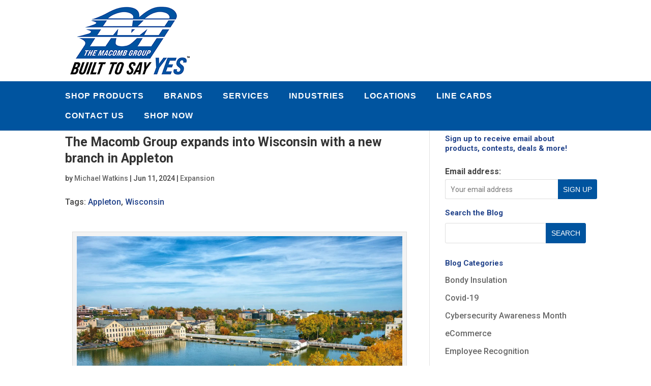

--- FILE ---
content_type: text/css
request_url: https://blog.macombgroup.com/wp-content/themes/Divi-child/style.css?ver=4.27.5
body_size: 2001
content:
/*
  Theme Name:   Divi Child
  Theme URI:    https://www.macombgroup.com/blog/
  Author:       Appletree MediaWorks, LLC.
  Author URI:   https://appletreemediaworks.com
  Description:  Divi Chid theme for The Macomb Group
  Version:      4.24
  License:      GNU General Public License v2 or later
  License URI:  http://www.gnu.org/licenses/gpl-2.0.html
  Tags:         divi, child, appletree, macomb
  Text Domain:  Divi
  Template:     Divi
*/
@import url("../Divi/style.css");

/* logo */
.et_header_style_left .logo_container
{
	position:relative;
	height:unset;
	width:unset;
	margin-top:5px;
	margin-bottom:5px;
}

/* form elements */
.mc4wp-form-basic button,
.mc4wp-form-basic input[type=button],
.mc4wp-form-basic input[type=submit]
{
	color:#fff;
    background-color:#00549f;
	font-family:'Roboto Condensed', Arial;
	font-size:16px;
	padding:10px;
	border:none;
	text-transform:uppercase;
}
.mc4wp-form-basic button:hover,
.mc4wp-form-basic input[type=button]:hover,
.mc4wp-form-basic input[type=submit]:hover
{
	color:#accce0;
	-webkit-transition:all 0.4s ease-in-out;
	transition:all 0.4s ease-in-out;
}

/* search button */
.widget_search input#searchsubmit,
.et_pb_widget .wp-block-search__button
{
	font-family:'Roboto Condensed', Arial;
	background-color:#00549f;
	color:#fff;
	text-transform:uppercase;
	border-color:#00549f;
}
.widget_search input#searchsubmit:hover,
.et_pb_widget .wp-block-search__button:hover
{
	color:#accce0;
	-webkit-transition:all 0.4s ease-in-out;
	transition:all 0.4s ease-in-out;
}

/* top menu */
#top-menu a
{
	text-transform:uppercase;
}
div#et-top-navigation
{
	padding-left:0px!important;
	width:100%;
	background-color:#00549f;
	font-weight:700;
}
#top-menu li
{
	padding-right:35px;
}
#top-menu li a
{
	font-weight:700;
}

/* sub menus */
.nav li ul
{
	border:none;
	padding:0px;
}
#top-menu li li a
{
	color:#282828;
	padding-left:10px;
	font-family:'Roboto', Arial;
	font-weight:700;
	font-size:16px;
}
ul.sub-menu > li > a
{
	color:#00549f;
}
ul.sub-menu > li > a:hover
{
	background-color:#00549f;
	color:#fff;
	opacity:unset;
}
#top-menu .menu-item-has-children > a:first-child:after
{
	content:"";
}
#top-menu .menu-item-has-children>a:first-child
{
	padding-right:unset;
}

/* shop now button */
@media (min-width:1371px)
{
	li#menu-item-753
	{
		position:absolute;
		height:65px;
		padding-top:35px;
		margin-top:-35px;
		background-color:#00549f;
		padding-left:20px;
		padding-right:20px;
		white-space:nowrap;
	}
	li#menu-item-753 a
	{
		font-size:24px!important;
	}
	li#menu-item-753 a span.arrow-right
	{
		position:absolute;
		top:-35px;
		right:-41px;
		border-top:17px solid transparent;
		border-left:21px solid #001d87;
	}
	#top-menu>li:last-child
	{
		padding-right:20px;
	}
}

/* mobile menu */
.mobile_menu_bar:before
{
	color:#fff!important;
}
.et_mobile_menu
{
	border:none;
}
.et_mobile_menu li a
{
	color:#000!important;
	font-weight:400;
}
.et_mobile_menu li a:hover
{
	background-color:#00549f;
	color:#fff!important;
	opacity:unset;
}
@media (max-width:980px)
{
	#main-header
	{
		padding-bottom:20px;
	}
	#et-main-area
	{
		margin-top:-50px;
	}
	#main-header div:nth-of-type(2)
	{
		margin-right:10%;
		margin-left:10%;
		height:30px;
		border-bottom:none;
	}
	#et-top-navigation
	{
		height:30px;
	}
	#et_mobile_nav_menu
	{
		height:30px;
		margin-top:-24px;
		margin-right:-15px;
	}
	.logo_container
	{
		text-align:center;
		padding-bottom:20px;
	}
	.et_header_style_left #logo
	{
		max-width:unset;
	}
	.et_header_style_left #et-top-navigation .mobile_menu_bar
	{
		padding-bottom:18px;
	}
	#main-header .et_mobile_menu li ul.sub-menu
	{
		display:none!important;
	}
	.et_mobile_menu
	{
		width:125%;
		margin-left:-12.5%;
		padding:5%;
		background:#00549f;
	}
	.et_mobile_menu li a
	{
		color:#fff!important;
	}
	.et_mobile_menu .menu-item-has-children>a,
	.et_mobile_menu li a
	{
		font-weight:700;
		background-color:#00549f;
	}
	.et_mobile_menu .menu-item-has-children>a:hover,
	.et_mobile_menu li a:hover
	{
		opacity:.7;
		background-color:rgba(0,0,0,.03);
	}
	#et_mobile_nav_menu:before
	{
		content:'Select Page';
		color:#fff;
		position:absolute!important;
		left:0px;
		padding-top:3px;
	}
	#macomb-blog article.et_pb_post img
	{
		width:100%;
	}
	div.et_pb_widget_area
	{
		border:none;
	}
}
@media only screen and (min-width: 1500px)
{
	#left-area .et_pb_section
	{
		padding:0px;
	}
}
@media only screen and (max-width: 980px)
{
	#left-area .et_pb_section
	{
		padding:0px;
	}
}

/* blog posts */
a.entry-featured-image-url
{
	max-width:300px;
	max-height:200px;
	float:right;
	overflow:hidden;
}
body.blog article img,
body.archive article img,
body.search article img,
#macomb-blog article.et_pb_post img

{
    float:right;
    max-width:300px;
    margin: 0px 0px 10px 20px;
	padding-left:20px;
    clear: both;
}
h2.entry-title
{
	font-size:21px;
	font-weight:700;
}
h1.entry-title
{
	font-size:25px;
	font-weight:bold;
}
a.more-link
{
	text-transform:capitalize;
	font-weight:700;
}
.et_pb_posts a.more-link
{
	display:inline;
}
.et_pb_widget_area_left
{
	border-right:none;
	border-left:1px solid rgba(0,0,0,.1);
	padding-right:0px;
	padding-left:30px;
}
article.et_pb_post .post-meta,
article.et_pb_post .post-meta a
{
	font-size:14px;
	margin-bottom:20px;
}
/* blog posts - mobile */
@media only screen and (max-width: 550px)
{
	body.blog article img,
	body.archive article img,
	body.search article img,
	#macomb-blog article.et_pb_post img
	{
		max-width:unset;
		width:100%;
		padding-left:0px;
	}
	a.entry-featured-image-url
	{
		max-width:unset;
		width:100%;
	}
}
@media only screen and (max-width: 1200px)
{
	.type-post img
	{
		max-width:unset;
		width:100%;
	}
}

/* footer */
#main-footer .footer-widget h4
{
	color:#ddd!important;
}
.footer-widget > div.et_pb_widget
{
	width:70%;
}
@media (max-width:767px)
{
	.footer-widget > div.et_pb_widget
	{
		width:100%;
	}
}
footer h4.title
{
	border-bottom:3px solid black;
	margin-bottom:1em;
}
@media (min-width:981px)
{
	.footer-widget h4
	{
		font-size:14px;
	}
	.et_pb_row
	{
		padding:4% 0;
	}
}
.footer-widget h4
{
	font-weight:normal;
	font-style:normal;
	text-transform:uppercase;
	text-decoration:none;
}
#footer-widgets .footer-widget li:before
{
	border-style:none;
}
#footer-widgets .footer-widget li
{
	padding-left:unset;
	border-bottom:1px solid black;
	font-weight:700;
}
#footer-widgets .footer-widget a,
#footer-widgets .footer-widget li a,
#footer-widgets .footer-widget li a:hover
{
	color:#969696;
}
#footer-widgets .footer-widget li a
{
	text-decoration:none;
}
.footer-widget,
.footer-widget li,
.footer-widget li a,
#footer-info
{
	font-size:12px;
}

/* footer newsletter signup */
#footer-cta
{
	background-color:white;
	min-height:110px;
	position:relative;
	padding:40px 30px 30px 30px;
}
#signup-cta
{
	font-size:20px;
	color:#282828;
	font-weight:700;
	margin:0px 10px;
	display:inline-block;
	font-family:"Roboto";
}
#footer-bottom
{
	display:none;
}
#footer-container
{
    width: 80%;
    max-width: 1200px;
    margin: 0 auto;
}
#footer-bottom-macomb
{
	padding:15px 0 5px;
	background-color:#222;
}
#footer-widgets
{
	padding-top:40px;
	margin-bottom:0px;
}
div.socialCTAContainer
{
	width:65%;
	text-align:right;
}
div.socialIconsContainer
{
	width:35%;
	text-align:left;
}
.signup-cta-button
{
	color:#fff;
	border-radius:15px;
	margin-left:20px;
	margin-top:13px;
	font-size:12px;
	font-weight:bold;
	font-family:'Roboto', Arial;
	padding:4px 35px;
	text-transform:uppercase;
	background:#21428a;
}
.footerLinks li
{
	display:inline-block;
	padding-left:5px;
	padding-right:5px;
}
.footerLinks a
{
	color:#999;
	font-weight:300;
	font-family:'Roboto', Arial;
	font-size:12px;
}

.CopyrightContainer
{
	display:flex;
}
.CopyrightContainer > div
{
	flex:1;
}
@media (max-width:685px)
{
	div.socialCTAContainer
	{
		display:block;
		float:unset;
		width:100%;
		text-align:center;
	}
	div.socialIconsContainer
	{
		display:block;
		float:unset;
		width:100%;
		text-align:center;
	}
	.signup-cta-button
	{
		display:block;
		width:100%;
		text-align:center;
		margin-left:0px;
	}
	.CopyrightContainer
	{
		display:inline-block;
	}
	.footerCopyright,
	.footerCards,
	.footerLinks
	{
		width:100%;
		text-align:center;
	}
}

/* sidebar */
h4.widgettitle
{
	color:#21428a;
	font-size:15px;
	font-weight:700;
}
div.et_pb_widget_area
{
	margin-top:-70px;
	padding-top:70px;
}

/* cta shortcode */
.cta
{
	overflow:auto;
	padding:1.5em 2em;
	margin-top:1em;
	margin-bottom:1em;
	background:url('/blog/wp-content/uploads/2018/03/cta.png') no-repeat left center;
	background-color:#eee;
}

/* mega-menu */

#top-menu li.twocol-menu>ul>li
{
	width:50%;
}
#top-menu li.twocol-menu>ul
{
	columns:2;
}
#top-menu li.twocol-menu>ul,
#top-menu li.onecol-menu>ul
{
	width:386px;
	padding:10px 0px;
}
#top-menu li.twocol-menu>ul>li,
#top-menu li.onecol-menu>ul>li
{
	padding-left:0px;
	padding-right:0px;
}
#top-menu li.twocol-menu>ul>li>a,
#top-menu li.onecol-menu>ul>li>a
{
	text-transform:capitalize;
	padding-top:2px;
	padding-bottom:2px;
	color:#282828;
	letter-spacing:1px;
	padding-right:0px;
}
#top-menu li.twocol-menu>ul>li>a:hover,
#top-menu li.onecol-menu>ul>li>a:hover
{
	color:#fff;
}
#top-menu li.twocol-menu>ul>li>a
{
	width:186px;
}
#top-menu li.onecol-menu>ul>li>a
{
	width:386px;
}


--- FILE ---
content_type: image/svg+xml
request_url: https://www.macombgroup.com/ASSETS/WEB_THEMES/MACOMB_GROUP/images/footer_fb.svg
body_size: 195
content:
<svg xmlns="http://www.w3.org/2000/svg" version="1.2" overflow="visible" preserveAspectRatio="none" viewBox="0 0 24 24" width="32" height="32"><g><path xmlns:default="http://www.w3.org/2000/svg" id="facebook-official" d="M4.89,4C4.4,4,4,4.4,4,4.89v14.22c0.01,0.48,0.4,0.87,0.88,0.88h7.65V13.8h-2.07v-2.41h2.08V9.61  c-0.05-0.87,0.25-1.72,0.85-2.35c0.61-0.57,1.43-0.87,2.26-0.83c0.62-0.01,1.24,0.02,1.85,0.09v2.15h-1.26  c-0.36-0.06-0.73,0.05-1,0.29C15.06,9.21,14.98,9.52,15,9.83v1.54h2.38l-0.27,2.43H15V20h4.07c0.49,0.02,0.91-0.36,0.93-0.85  c0-0.01,0-0.03,0-0.04V4.89C20,4.4,19.6,4,19.11,4H4.89z" style="fill: rgb(59, 89, 152);" vector-effect="non-scaling-stroke"/></g></svg>

--- FILE ---
content_type: image/svg+xml
request_url: https://www.macombgroup.com/ASSETS/WEB_THEMES/MACOMB_GROUP/images/footer_in.svg
body_size: 354
content:
<svg xmlns="http://www.w3.org/2000/svg" version="1.2" overflow="visible" preserveAspectRatio="none" viewBox="0 0 24 24" width="32" height="32"><g><path xmlns:default="http://www.w3.org/2000/svg" id="linkedin-square" d="M6.47,17.39v-7.22h2.41v7.23H6.47V17.39z M8.66,8.83c-0.27,0.25-0.63,0.38-1,0.36l0,0  c-0.37,0.03-0.73-0.11-1-0.36C6.42,8.6,6.28,8.28,6.29,7.94C6.28,7.58,6.43,7.23,6.71,7c0.27-0.24,0.63-0.37,1-0.35  c0.37-0.03,0.73,0.1,1,0.35c0.24,0.24,0.38,0.56,0.37,0.9C9.09,8.26,8.93,8.6,8.66,8.83z M15.13,17.39v-3.86  c0-1.09-0.4-1.63-1.21-1.63c-0.28-0.01-0.55,0.08-0.77,0.26c-0.2,0.17-0.37,0.38-0.47,0.62c-0.06,0.19-0.08,0.38-0.07,0.58v4H10.2  c0-4.36,0-6.77,0-7.23h2.4v1.05l0,0c0.45-0.76,1.28-1.21,2.16-1.18c0.75-0.03,1.48,0.27,2,0.82c0.55,0.68,0.82,1.55,0.76,2.43v4.14  H15.13L15.13,17.39z M19.13,4.88C18.57,4.3,17.8,3.99,17,4H7C5.34,4,4,5.34,4,7v10c0,1.66,1.34,3,3,3h10c1.66,0,3-1.34,3-3V7  C20.01,6.2,19.69,5.44,19.13,4.88L19.13,4.88z" style="fill: rgb(0, 119, 181);" vector-effect="non-scaling-stroke"/></g></svg>